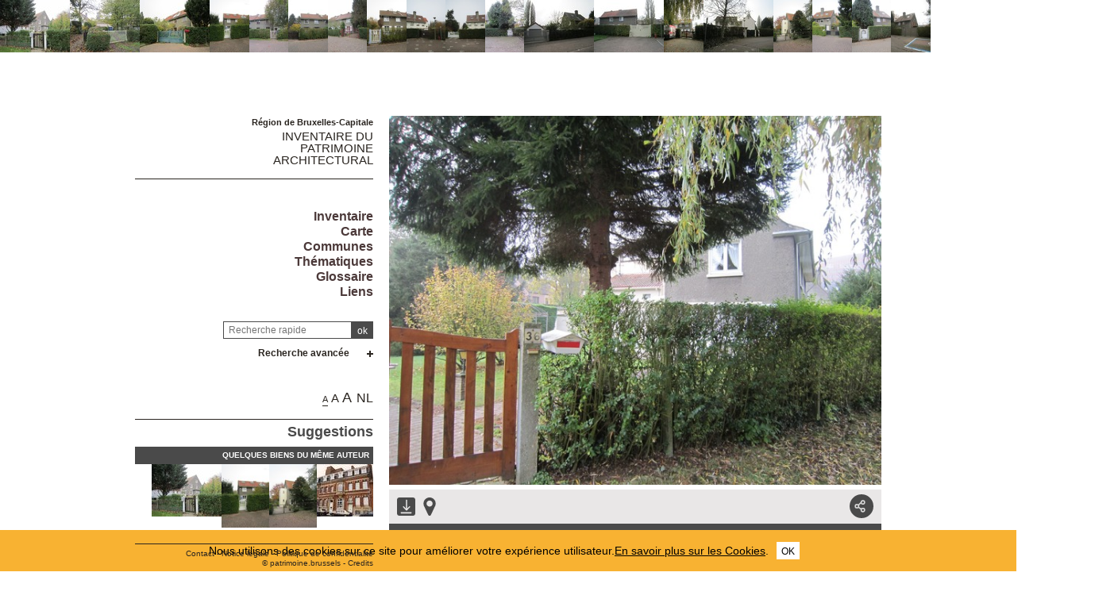

--- FILE ---
content_type: text/html; charset=utf-8
request_url: https://monument.heritage.brussels/fr/Evere/Tuinbouw/36/25140
body_size: 56452
content:
<!DOCTYPE html> 
<html lang="fr">
<head>
  	<meta http-equiv="content-type" content="text/html; charset=utf-8" />
	<meta content="IE=edge,chrome=1" http-equiv="X-UA-Compatible">
	<meta name='viewport' content='width=device-width, initial-scale=1.0, user-scalable=0' >
	<title> &ndash; Inventaire du patrimoine architectural</title>
	<link rel="shortcut icon" href="/img/urban_favicon.png" type="image/vnd.microsoft.icon" />
	<meta content="Jean-Jules EGGERICX <span class='art-field'>architecte</span>" name="description">
	<meta name="DC.title" content=" &ndash; Inventaire du patrimoine architectural" />	<meta property="og:title" content=" &ndash; Inventaire du patrimoine architectural" />
	<meta property="og:type" content="Place" />
	<meta property="og:description" content="Jean-Jules EGGERICX <span class='art-field'>architecte</span>" />
	<meta property="og:locale" content="fr_FR" />
	<meta property="og:image" content="https://monument.heritage.brussels/medias/500/buildings/11400105/11400105_0036_P01.jpg" />
	<meta property="og:image:url" content="https://monument.heritage.brussels/medias/500/buildings/11400105/11400105_0036_P01.jpg" />
	<meta property="og:image:height" content="500" />
	<style>@import url("/_integration/heritage/assets/css/style.css?v=20260127154458");</style>
	<style>@import url("/_integration/shame.monuments.css?v=20260127154458");</style>
	<link rel="stylesheet" href="https://unpkg.com/leaflet@1.4.0/dist/leaflet.css"
  integrity="sha512-puBpdR0798OZvTTbP4A8Ix/l+A4dHDD0DGqYW6RQ+9jxkRFclaxxQb/SJAWZfWAkuyeQUytO7+7N4QKrDh+drA=="
  crossorigin=""/>
  <link rel="stylesheet" media="all" href="https://unpkg.com/leaflet.markercluster@1.4.1/dist/MarkerCluster.Default.css" />
<link rel="stylesheet" media="all" href="https://unpkg.com/leaflet.markercluster@1.4.1/dist/MarkerCluster.css" />
  
  
<script src="https://unpkg.com/leaflet@1.4.0/dist/leaflet.js"
  integrity="sha512-QVftwZFqvtRNi0ZyCtsznlKSWOStnDORoefr1enyq5mVL4tmKB3S/EnC3rRJcxCPavG10IcrVGSmPh6Qw5lwrg=="
  crossorigin=""></script>
  <script src="https://unpkg.com/leaflet.markercluster@1.4.1/dist/leaflet.markercluster.js"></script>
  

  <script src="/_integration/Control.FullScreen.js"></script>
  
  
  <script src="/_integration/heritage/assets/js/dist/libs.js?v=1"></script>
  <script src="https://cdnjs.cloudflare.com/ajax/libs/popper.js/1.14.3/umd/popper.min.js" integrity="sha384-ZMP7rVo3mIykV+2+9J3UJ46jBk0WLaUAdn689aCwoqbBJiSnjAK/l8WvCWPIPm49" crossorigin="anonymous"></script>
  <script src="https://stackpath.bootstrapcdn.com/bootstrap/4.1.1/js/bootstrap.min.js" integrity="sha384-smHYKdLADwkXOn1EmN1qk/HfnUcbVRZyYmZ4qpPea6sjB/pTJ0euyQp0Mk8ck+5T" crossorigin="anonymous"></script>
  <script src="/_integration/heritage/assets/js/dist/hierarchy-select.js?v=1"></script>
  <script src="/_integration/heritage/assets/js/dist/scripts.js?v=3"></script>
  <script src="/_integration/heritage/assets/js/dist/connection.js?v=3"></script>
  <!-- jQuery Modal -->
<script src="https://cdnjs.cloudflare.com/ajax/libs/jquery-modal/0.9.1/jquery.modal.min.js"></script>
<link rel="stylesheet" href="https://cdnjs.cloudflare.com/ajax/libs/jquery-modal/0.9.1/jquery.modal.min.css" />
<style>
.blocker{z-index:999998;}
.modal{z-index:999999;padding: 10px 0px;border-radius:0px;}
</style>
  <!-- Google tag (gtag.js) -->
<script async src="https://www.googletagmanager.com/gtag/js?id=G-NCJ1RPJXJX"></script>
<script>
  window.dataLayer = window.dataLayer || [];
  function gtag(){dataLayer.push(arguments);}
  gtag('js', new Date());

  gtag('config', 'G-NCJ1RPJXJX');
</script>
</head>

<body class="front  fr monuments">
<div id="phrise">

<a href='/fr/Evere/Tuinbouw/2/25123' class='imginfo'><img src='https://monument.heritage.brussels/medias/66/buildings/11400105/11400105_0002_P01.jpg' alt="Tuinbouw 2"></a><a href='/fr/Evere/Tuinbouw/4/25124' class='imginfo'><img src='https://monument.heritage.brussels/medias/66/buildings/11400105/11400105_0004_P01.jpg' alt="Tuinbouw 4"></a><a href='/fr/Evere/Tuinbouw/6/25125' class='imginfo'><img src='https://monument.heritage.brussels/medias/66/buildings/11400105/11400105_0006_P01.jpg' alt="Tuinbouw 6"></a><a href='/fr/Evere/Tuinbouw/8/25126' class='imginfo'><img src='https://monument.heritage.brussels/medias/66/buildings/11400105/11400105_0008_P01.jpg' alt="Tuinbouw 8"></a><a href='/fr/Evere/Tuinbouw/10/25127' class='imginfo'><img src='https://monument.heritage.brussels/medias/66/buildings/11400105/11400105_0010_P01.jpg' alt="Tuinbouw 10"></a><a href='/fr/Evere/Tuinbouw/12/25128' class='imginfo'><img src='https://monument.heritage.brussels/medias/66/buildings/11400105/11400105_0012_P01.jpg' alt="Tuinbouw 12"></a><a href='/fr/Evere/Tuinbouw/14/25129' class='imginfo'><img src='https://monument.heritage.brussels/medias/66/buildings/11400105/11400105_0014_P01.jpg' alt="Tuinbouw 14"></a><a href='/fr/Evere/Tuinbouw/16/25130' class='imginfo'><img src='https://monument.heritage.brussels/medias/66/buildings/11400105/11400105_0016_P01.jpg' alt="Tuinbouw 16"></a><a href='/fr/Evere/Tuinbouw/18/25132' class='imginfo'><img src='https://monument.heritage.brussels/medias/66/buildings/11400105/11400105_0018_P01.jpg' alt="Tuinbouw 18"></a><a href='/fr/Evere/Tuinbouw/20/25134' class='imginfo'><img src='https://monument.heritage.brussels/medias/66/buildings/11400105/11400105_0020_P01.jpg' alt="Tuinbouw 20"></a><a href='/fr/Evere/Tuinbouw/30/25137' class='imginfo'><img src='https://monument.heritage.brussels/medias/66/buildings/11400105/11400105_0030_P01.jpg' alt="Tuinbouw 30"></a><a href='/fr/Evere/Tuinbouw/32/25138' class='imginfo'><img src='https://monument.heritage.brussels/medias/66/buildings/11400105/11400105_0032_P01.jpg' alt="Tuinbouw 32"></a><a href='/fr/Evere/Tuinbouw/34/25139' class='imginfo'><img src='https://monument.heritage.brussels/medias/66/buildings/11400105/11400105_0034_P01.jpg' alt="Tuinbouw 34"></a><a href='/fr/Evere/Tuinbouw/38/25141' class='imginfo'><img src='https://monument.heritage.brussels/medias/66/buildings/11400105/11400105_0038_P01.jpg' alt="Tuinbouw 38"></a><a href='/fr/Evere/Tuinbouw/40/25142' class='imginfo'><img src='https://monument.heritage.brussels/medias/66/buildings/11400105/11400105_0040_P01.jpg' alt="Tuinbouw 40"></a><a href='/fr/Evere/Tuinbouw/17/25131' class='imginfo'><img src='https://monument.heritage.brussels/medias/66/buildings/11400105/11400105_0017_P01.jpg' alt="Tuinbouw 17"></a><a href='/fr/Evere/Tuinbouw/19/25133' class='imginfo'><img src='https://monument.heritage.brussels/medias/66/buildings/11400105/11400105_0019_P01.jpg' alt="Tuinbouw 19"></a><a href='/fr/Evere/Tuinbouw/21/25135' class='imginfo'><img src='https://monument.heritage.brussels/medias/66/buildings/11400105/11400105_0021_P01.jpg' alt="Tuinbouw 21"></a><a href='/fr/Evere/Tuinbouw/23/25136' class='imginfo'><img src='https://monument.heritage.brussels/medias/66/buildings/11400105/11400105_0023_P01.jpg' alt="Tuinbouw 23"></a>


</div><div class="site-wrapper container">
	<div class="row">
		<header id="main-header" class="col-md-4 d-print-none">
			<div id="logo2"><img src="/_integration/heritage/assets/css/images/logo/logo-iris.png" alt="Région de Bruxelles Capitale" class="logo-bxl-cap" ><p>Région de Bruxelles-Capitale</p>
</div>
<div id="navigation" class="d-flex flex-column align-items-end" >
			<div id="header">

					<div id="logo">
						<p>Région de Bruxelles-Capitale</p>
						<div class="baseline"><a href="/fr/">Inventaire du<br> patrimoine architectural</a></div>
					</div>

					<!-- Toggle Menu -->

		            <div class="toggle-wrapper">
		                <a id="nav-toggle" class="hamburger-menu toggle-menu" href="#primary-nav"><div class="bar"></div></a>
		            </div>

					<div id="menu-1">
						<nav>
							<ul id="menu">
								<li class="first"><a href="/fr/inventaire/">Inventaire</a></li>

<li class="first"><a href="/fr/map/">Carte</a></li>
<li class="first"><a href="/fr/cities/">Communes</a></li>
<li class="first"><a href="/fr/inventories/">Thématiques</a></li>
<li class="first"><a href="/fr/glossary/">Glossaire</a></li>
<li class="first"><a href="/fr/liens/">Liens</a></li>								
							</ul>
						</nav>

					</div>

				</div>

				<div class="header-search-wrapper">
					<form action="/index.php" method="GET" name="qsearch" style="margin-top:0px;">
						<a href="javascript:affichePage(85);"><img src="/img/info.gif" alt="info" class="help_button"></a><input id="quick_search" class="field" type="text" name="quick_search" value="" placeholder="Recherche rapide">
						<input type="hidden" name="section" value="buildings">
						<input type="hidden" name="lg" value="fr">
						<input class="submit" type="submit" value="ok">
					</form>
					
					
					
					<div class="adv-search"><a href="#">Recherche avancée</a></div>
					<div id="menu_select">
					<form action="/index.php" method="GET" name="building_search">
	<div>
	
		<div class="dropdown hierarchy-select hiearchy" id="city" default="">
		    <button type="button" class="btn btn-secondary dropdown-toggle" id="city-button" data-toggle="dropdown" aria-haspopup="true" aria-expanded="false"></button>
		    <div class="dropdown-menu" aria-labelledby="city-button">
<div class="hs-searchbox">
		            <input type="text" class="form-control" autocomplete="off">
		        </div>
				<div class="hs-menu-inner">
				<a href="#" class="dropdown-item" data-value="" data-level="1">Toutes les communes</a>
			 
				<a href="#" class="dropdown-item" data-value="1070" data-level="1" >Anderlecht</a>
				<a href="#" class="dropdown-item" data-value="1160" data-level="1" >Auderghem</a>
				<a href="#" class="dropdown-item" data-value="1082" data-level="1" >Berchem-Sainte-Agathe</a>
				<a href="#" class="dropdown-item" data-value="1002" data-level="1" >Bruxelles Extension Est</a>
				<a href="#" class="dropdown-item" data-value="1003" data-level="1" >Bruxelles Extension Nord</a>
				<a href="#" class="dropdown-item" data-value="1001" data-level="1" >Bruxelles Extension Sud</a>
				<a href="#" class="dropdown-item" data-value="1130" data-level="1" >Bruxelles Haren</a>
				<a href="#" class="dropdown-item" data-value="1020" data-level="1" >Bruxelles Laeken</a>
				<a href="#" class="dropdown-item" data-value="1120" data-level="1" >Bruxelles Neder-O.-H.</a>
				<a href="#" class="dropdown-item" data-value="1000" data-level="1" >Bruxelles Pentagone</a>
				<a href="#" class="dropdown-item" data-value="1040" data-level="1" >Etterbeek</a>
				<a href="#" class="dropdown-item" data-value="1140" data-level="1" >Evere</a>
				<a href="#" class="dropdown-item" data-value="1190" data-level="1" >Forest</a>
				<a href="#" class="dropdown-item" data-value="1083" data-level="1" >Ganshoren</a>
				<a href="#" class="dropdown-item" data-value="1050" data-level="1" >Ixelles</a>
				<a href="#" class="dropdown-item" data-value="1090" data-level="1" >Jette</a>
				<a href="#" class="dropdown-item" data-value="1081" data-level="1" >Koekelberg</a>
				<a href="#" class="dropdown-item" data-value="1080" data-level="1" >Molenbeek-Saint-Jean</a>
				<a href="#" class="dropdown-item" data-value="1060" data-level="1" >Saint-Gilles</a>
				<a href="#" class="dropdown-item" data-value="1210" data-level="1" >Saint-Josse-ten-Noode</a>
				<a href="#" class="dropdown-item" data-value="1030" data-level="1" >Schaerbeek</a>
				<a href="#" class="dropdown-item" data-value="1180" data-level="1" >Uccle</a>
				<a href="#" class="dropdown-item" data-value="1170" data-level="1" >Watermael-Boitsfort</a>
				<a href="#" class="dropdown-item" data-value="1200" data-level="1" >Woluwe-Saint-Lambert</a>
				<a href="#" class="dropdown-item" data-value="1150" data-level="1" >Woluwe-Saint-Pierre</a>			    </div>
			</div>
			<input class="d-none" name="city" readonly="readonly" aria-hidden="true" type="text"/>
		</div>
	</div>
	<div>
		<div class="dropdown hierarchy-select hiearchy hierarchystreets">
		    <button type="button" class="btn btn-secondary dropdown-toggle" id="streets-button" data-toggle="dropdown" aria-haspopup="true" aria-expanded="false"></button>
		    <div class="dropdown-menu" aria-labelledby="streets-button">
<div class="hs-searchbox">
		            <input type="text" class="form-control" autocomplete="off">
		        </div>
				<div class="hs-menu-inner streets_to_populate">
			      <a href="#" class="dropdown-item" data-value="" data-level="1">Toutes les voiries</a>	
				</div>
			</div>
			<input class="d-none" name="street" readonly="readonly" aria-hidden="true" type="text"/>
		</div>
		
	</div>
	<div>
		<input class="wplaceh" id="number" placeholder="Tous les numéros" name="number" value="" type="text" style="width:110px;"/>
	</div>
	
	<div>
		<div class="dropdown hierarchy-select hiearchy">
		    <button type="button" class="btn btn-secondary dropdown-toggle" id="actors-button" data-toggle="dropdown" aria-haspopup="true" aria-expanded="false"></button>
		    <div class="dropdown-menu" aria-labelledby="actors-button">
<div class="hs-searchbox">
		            <input type="text" class="form-control" autocomplete="off">
		        </div>
				<div class="hs-menu-inner architectes_to_populate">
			      <a href="#" class="dropdown-item" data-value="" data-level="1">Tous les architectes, artistes, artisans</a>			
				</div>
			</div>
			<input class="d-none" name="actor" readonly="readonly" aria-hidden="true" type="text"/>
		</div>
	</div>
	
	
	<div>
		<div class="dropdown hierarchy-select hiearchy levelstypo" id="select_types">
		    <button type="button" class="btn btn-secondary dropdown-toggle" id="types-button" data-toggle="dropdown" aria-haspopup="true" aria-expanded="false"></button>
		    <div class="dropdown-menu" aria-labelledby="types-one-button">
		        <!--<div class="hs-searchbox">
		            <input type="text" class="form-control" autocomplete="off">
		        </div>-->
				<div class="hs-menu-inner">
			      <a href="#" class="dropdown-item" data-value="" data-level="1">Toutes les typologies  </a>
			      
				<a href="#" class="dropdown-item" data-value="162" data-level="1" >Habitation unifamiliale</a>
				<a href="#" class="dropdown-item" data-value="163" data-level="1" >Logement multiple</a>
				<a href="#" class="dropdown-item" data-value="166" data-level="1" >Architecture commerciale</a>
				<a href="#" class="dropdown-item" data-value="177" data-level="1" >Architecture funéraire</a>
				<a href="#" class="dropdown-item" data-value="169" data-level="1" >Architecture industrielle</a>
				<a href="#" class="dropdown-item" data-value="167" data-level="1" >Bureaux</a>
				<a href="#" class="dropdown-item" data-value="172" data-level="1" >Culte & Philosophie</a>
				<a href="#" class="dropdown-item" data-value="164" data-level="1" >Château et Palais</a>
				<a href="#" class="dropdown-item" data-value="165" data-level="1" >Architecture rurale</a>
				<a href="#" class="dropdown-item" data-value="176" data-level="1" >Culture & spectacle</a>
				<a href="#" class="dropdown-item" data-value="175" data-level="1" >Edifice sportif</a>
				<a href="#" class="dropdown-item" data-value="174" data-level="1" >Enseignement</a>
				<a href="#" class="dropdown-item" data-value="179" data-level="1" >Génie civil</a>
				<a href="#" class="dropdown-item" data-value="168" data-level="1" >Horeca</a>
				<a href="#" class="dropdown-item" data-value="178" data-level="1" >Mobilier urbain</a>
				<a href="#" class="dropdown-item" data-value="173" data-level="1" >Santé & assistance</a>
				<a href="#" class="dropdown-item" data-value="171" data-level="1" >Transport en commun</a>
				<a href="#" class="dropdown-item" data-value="170" data-level="1" >Vie publique</a>
				<a href="#" class="dropdown-item" data-value="180" data-level="1" >Divers</a>				  
				  
				  
				 
			    </div>
			</div>
			<input class="d-none" name="type" readonly="readonly" aria-hidden="true" type="text"/>
		</div>
	</div>
	<div class='stypeajax'></div>
	
	

	
	<div>
		<div class="dropdown hierarchy-select hiearchy">
		    <button type="button" class="btn btn-secondary dropdown-toggle" id="style-button" data-toggle="dropdown" aria-haspopup="true" aria-expanded="false"></button>
		    <div class="dropdown-menu" aria-labelledby="style-button">
<div class="hs-searchbox">
		            <input type="text" class="form-control" autocomplete="off">
		        </div>
				<div class="hs-menu-inner">
			      <a href="#" class="dropdown-item" data-value="" data-level="1">Tous les styles</a>
			     
				<a href="#" class="dropdown-item" data-value="542" data-level="1" >architecture contemporaine</a>
				<a href="#" class="dropdown-item" data-value="562" data-level="1" >Architecture high-tech</a>
				<a href="#" class="dropdown-item" data-value="531" data-level="1" >Architecture rurale</a>
				<a href="#" class="dropdown-item" data-value="553" data-level="1" >Architecture traditionnelle</a>
				<a href="#" class="dropdown-item" data-value="500" data-level="1" >Art Déco</a>
				<a href="#" class="dropdown-item" data-value="501" data-level="1" >Art nouveau</a>
				<a href="#" class="dropdown-item" data-value="544" data-level="1" >Baroque</a>
				<a href="#" class="dropdown-item" data-value="564" data-level="1" >Baroque classicisant</a>
				<a href="#" class="dropdown-item" data-value="503" data-level="1" >Beaux-Arts</a>
				<a href="#" class="dropdown-item" data-value="539" data-level="1" >Brutalisme</a>
				<a href="#" class="dropdown-item" data-value="550" data-level="1" >Classicisme</a>
				<a href="#" class="dropdown-item" data-value="538" data-level="1" >Classicisme moderne</a>
				<a href="#" class="dropdown-item" data-value="507" data-level="1" >Eclectique à façade polychrome</a>
				<a href="#" class="dropdown-item" data-value="506" data-level="1" >Éclectisme</a>
				<a href="#" class="dropdown-item" data-value="505" data-level="1" >Éclectisme d'inspiration pittoresque</a>
				<a href="#" class="dropdown-item" data-value="546" data-level="1" >Éclectisme tardif</a>
				<a href="#" class="dropdown-item" data-value="532" data-level="1" >École d'Amsterdam</a>
				<a href="#" class="dropdown-item" data-value="508" data-level="1" >Empire</a>
				<a href="#" class="dropdown-item" data-value="556" data-level="1" >Fonctionnalisme</a>
				<a href="#" class="dropdown-item" data-value="548" data-level="1" >Gothique</a>
				<a href="#" class="dropdown-item" data-value="533" data-level="1" >Historicisme</a>
				<a href="#" class="dropdown-item" data-value="510" data-level="1" >international</a>
				<a href="#" class="dropdown-item" data-value="551" data-level="1" >Louis-Philippe</a>
				<a href="#" class="dropdown-item" data-value="535" data-level="1" >Mauresque</a>
				<a href="#" class="dropdown-item" data-value="511" data-level="1" >Modernisme</a>
				<a href="#" class="dropdown-item" data-value="563" data-level="1" >modernisme d'après-guerre</a>
				<a href="#" class="dropdown-item" data-value="502" data-level="1" >Néo-baroque</a>
				<a href="#" class="dropdown-item" data-value="513" data-level="1" >Néo-byzantin</a>
				<a href="#" class="dropdown-item" data-value="514" data-level="1" >Néo-égyptien</a>
				<a href="#" class="dropdown-item" data-value="517" data-level="1" >Néo-Louis XV, néo-rococo</a>
				<a href="#" class="dropdown-item" data-value="518" data-level="1" >Néo-Louis XVI</a>
				<a href="#" class="dropdown-item" data-value="543" data-level="1" >néo-palladien</a>
				<a href="#" class="dropdown-item" data-value="521" data-level="1" >Néo-Renaissance</a>
				<a href="#" class="dropdown-item" data-value="522" data-level="1" >Néo-Renaissance flamande</a>
				<a href="#" class="dropdown-item" data-value="523" data-level="1" >Néo-roman</a>
				<a href="#" class="dropdown-item" data-value="554" data-level="1" >Néo-traditionnel</a>
				<a href="#" class="dropdown-item" data-value="561" data-level="1" >Néo-Tudor</a>
				<a href="#" class="dropdown-item" data-value="512" data-level="1" >Néoclassicisme</a>
				<a href="#" class="dropdown-item" data-value="509" data-level="1" >Néogothique</a>
				<a href="#" class="dropdown-item" data-value="527" data-level="1" >Paquebot</a>
				<a href="#" class="dropdown-item" data-value="529" data-level="1" >Postmodernisme</a>
				<a href="#" class="dropdown-item" data-value="541" data-level="1" >Pré-modernisme</a>
				<a href="#" class="dropdown-item" data-value="560" data-level="1" >Régence</a>
				<a href="#" class="dropdown-item" data-value="536" data-level="1" >Régionaliste</a>
				<a href="#" class="dropdown-item" data-value="549" data-level="1" >Renaissance flamande</a>
				<a href="#" class="dropdown-item" data-value="540" data-level="1" >Rococo</a>
				<a href="#" class="dropdown-item" data-value="547" data-level="1" >Roman</a>
				<a href="#" class="dropdown-item" data-value="534" data-level="1" >Sécession viennoise</a>
				<a href="#" class="dropdown-item" data-value="558" data-level="1" >Second Empire</a>
				<a href="#" class="dropdown-item" data-value="537" data-level="1" >Traditionnalisme</a>			    </div>
			</div>
			<input class="d-none" name="style" readonly="readonly" aria-hidden="true" type="text"/>
		</div>
	</div>	
	
	
	
	
	
	

	<div>
		<div class="dropdown hierarchy-select hiearchy">
		    <button type="button" class="btn btn-secondary dropdown-toggle" id="inventories-button" data-toggle="dropdown" aria-haspopup="true" aria-expanded="false"></button>
		    <div class="dropdown-menu" aria-labelledby="inventories-button">
<div class="hs-searchbox">
		            <input type="text" class="form-control" autocomplete="off">
		        </div>
				<div class="hs-menu-inner">
			      <a href="#" class="dropdown-item" data-value="" data-level="1">Tous les inventaires</a>
			     
				<a href="#" class="dropdown-item" data-value="2" data-level="1" >Actualisation de l'inventaire d'urgence</a>
				<a href="#" class="dropdown-item" data-value="7" data-level="1" >Actualisation du projet d'inventaire régional du patrimoine architectural</a>
				<a href="#" class="dropdown-item" data-value="11" data-level="1" >Actualisation permanente de l'inventaire régional du patrimoine architectural</a>
				<a href="#" class="dropdown-item" data-value="13" data-level="1" >Inventaire d'urgence du patrimoine architectural de l'agglomération bruxelloise</a>
				<a href="#" class="dropdown-item" data-value="4" data-level="1" >Inventaire de l'architecture industrielle</a>
				<a href="#" class="dropdown-item" data-value="6" data-level="1" >Inventaire des salles de cinéma</a>
				<a href="#" class="dropdown-item" data-value="47" data-level="1" >Inventaire des traces coloniales</a>
				<a href="#" class="dropdown-item" data-value="40" data-level="1" >Inventaire du patrimoine architectural 1939-1999</a>
				<a href="#" class="dropdown-item" data-value="3" data-level="1" >Inventaire du patrimoine contemporain</a>
				<a href="#" class="dropdown-item" data-value="10" data-level="1" >Inventaire du patrimoine d'ingénierie</a>
				<a href="#" class="dropdown-item" data-value="5" data-level="1" >Inventaire du patrimoine industriel</a>			    </div>
			</div>
			<input class="d-none" name="inventories" readonly="readonly" aria-hidden="true" type="text"/>
		</div>
	</div>
	<div>
	<div class="annees">
		de <input type="text" maxlength="5" id="from" name="search_from" value="" placeholder="Année" style="width:50px;margin-bottom:-1px;" class="auto"> à <input type="text" maxlength="5" id="to" name="search_to" value="" placeholder="Année" style="width:50px;margin-bottom:-1px;" class="auto">	
	</div>

	<div class="annees">
		ID <input type="text" maxlength="5" id="from" name="search_id" value="" placeholder="id" style="width:50px;margin-bottom:-1px;" class="auto">	
	</div>	
	
	<div class="listed_c">
		<label for="listed">Patrimoine protégé </label><input type="checkbox" id="listed" name="listed" value="y" >	
	</div>
	
	
	
	</div>
		<input type='hidden' name='section' value='buildings'>
	<input type='hidden' name='lg' value='fr'>
		<input class="submit" type="submit" value="chercher">
	    <input class="submit" type="button" id="reset" value="réinitialiser">
	    </form>					</div>					
					
				</div>
			

			
		
			
			<div id="views">
				<div class="size-switcher">
				<ul>
					<li><a class="S-selected tooltip-link" title="" onClick="sessionStorage.size = 'size-S'; console.log(sessionStorage.size);" href="#">A</a></li>
					<li><a class="L-selected tooltip-link" title="" onClick="sessionStorage.size = 'size-L'; console.log(sessionStorage.size);" href="#">A</a></li>
					<li><a class="XL-selected tooltip-link" title="" onClick="sessionStorage.size = 'size-XL'; console.log(sessionStorage.size);" href="#">A</a></li>
				</ul>
			</div>
				<a href="/nl/buildings/25140" title="Nederlands" lang="NL" class="tooltip-link">NL</a></div>

							
			<div id="suggestions" class="c1" style="max-width:400px;">
					<h2>Suggestions</h2>
					<h3>Quelques biens du même auteur</h3>
					<div class="mini-thumbnail-wrapper">
						<a href="/fr/buildings/25123" class="imginfo"><img src="https://monument.heritage.brussels/medias/66/buildings/11400105/11400105_0002_P01.jpg" alt="" ><span></span></a><a href="/fr/buildings/25126" class="imginfo"><img src="https://monument.heritage.brussels/medias/66/buildings/11400105/11400105_0008_P01.jpg" alt="" ><span></span></a><a href="/fr/buildings/25131" class="imginfo"><img src="https://monument.heritage.brussels/medias/66/buildings/11400105/11400105_0017_P01.jpg" alt="" ><span></span></a><a href="/fr/buildings/15066" class="imginfo"><img src="https://monument.heritage.brussels/medias/66/buildings/10401132_0029_P01.JPG" alt="" ><span></span></a>
					</div>
					
			</div>	

	<div id="footer" class="c2"><a href="#iframeContainer" onclick="myContact()">Contact</a> - <a href="/fr/legal/">Notice légale</a> - <a href="/fr/privacy/">Politique de confidentialité</a><br>&copy; <a href="http://patrimoine.brussels" target="_blank">patrimoine.brussels</a> - <a href="/fr/credits/">Credits</a>
		<div class="footer-logos">
			<div class="iris"><a href="http://urban.brussels" target="_blank"><img src="/img/urban_footer.png" alt="urban.brussels" style="height:40px !important;width:auto !important;"></a></div>
		</div>
	</div>
	
</div>		</header>

		<main class="main-content col-md-8">
			
<!-- CONTENT -->		

	<div id="content">
								
		<div id='previews' class='print-main'>
<!-- galery STARTS -->
				<div class="pswp" tabindex="100" role="dialog" aria-hidden="true" >
						<div class="pswp__bg">

						</div>
				   					<!-- Slides wrapper with overflow:hidden. -->
				    	<div class="pswp__scroll-wrap">

						<div class="pswp__container">
							<div class="pswp__item"></div>
							<div class="pswp__item"></div>
							<div class="pswp__item"></div>
						</div>
				        				<!-- Default (PhotoSwipeUI_Default) interface on top of sliding area. Can be changed. -->
				        <div class="pswp__ui pswp__ui--hidden">
							<div class="pswp__top-bar">
								 <!--  Controls are self-explanatory. Order can be changed. -->
								<div class="pswp__counter"></div>
									<button class="pswp__button pswp__button--close" title="Close (Esc)"></button>
									<button class="pswp__button pswp__button--share" title="Share"></button>
					                <!-- <button class="pswp__button pswp__button--fs" title="Toggle fullscreen"></button> -->
					                <!-- <button class="pswp__button pswp__button--zoom" title="Zoom in/out"></button> -->
					                <!-- Preloader demo http://codepen.io/dimsemenov/pen/yyBWoR -->
					                <!-- element will get class pswp__preloader--active when preloader is running -->
								<div class="pswp__preloader">
									<div class="pswp__preloader__icn">
					  					<div class="pswp__preloader__cut">
					    					<div class="pswp__preloader__donut"></div>
					 					 </div>
										</div>
								</div>
							</div>
							<div class="pswp__share-modal pswp__share-modal--hidden pswp__single-tap">
								<div class="pswp__share-tooltip"></div>
							</div>
							<button class="pswp__button pswp__button--arrow--left" title="Previous (arrow left)"></button>
							<button class="pswp__button pswp__button--arrow--right" title="Next (arrow right)"></button>
				            <div class="pswp__caption">
				                <div class="pswp__caption__center"></div>
				            </div>
				        </div>
				    </div>
				</div>



				<div class="my-gallery" itemscope="" itemtype="http://schema.org/ImageGallery" data-pswp-uid="1">
									<div class="my-gallery-2">
					<figure itemprop="associatedMedia">
						<a href="https://monument.heritage.brussels/medias/buildings/11400105/11400105_0036_P01.jpg" itemprop="contentUrl" data-size="1512x1134">
						<img id="first-figure" src="https://monument.heritage.brussels/medias/500/buildings/11400105/11400105_0036_P01.jpg" alt="Tuinbouw 36, 2014" style="max-height:500px;">
						</a>
						<figcaption itemprop="caption description">Tuinbouw 36, 2014</figcaption>
					</figure>
					</div>

				
				
				</div>



				</div>
				<!-- galery ENDS -->

			<div class="object-header print-bkg-none">
				<div class="icons-wrapper">
					<a href="/pdf/index.php?id=25140&lg=fr&table=buildings&title=" target=_blank><img src="/_integration/heritage/assets/css/images/icons/download.svg" alt="" /></a>
										<a href="#" class="map-toggle-link"><img src="/_integration/heritage/assets/css/images/icons/location.svg" alt="Voir sur la carte" /></a>
											
<div id="socialBar">
	<a href="#" class="share shareBtn fa fa-share-alt"><img src="/_integration/heritage/assets/css/images/icons/share.svg" alt="" class="open"> <img src="/_integration/heritage/assets/css/images/icons/cross-white.svg" alt="" class="close"></a>
	<a href="mailto:?body= 
	http%3A%2F%2Fmonument.heritage.brussels%2Ffr%2FEvere%2FTuinbouw%2F36%2F25140" class="share shareBtn fa fa-instagram"><img src="/_integration/heritage/assets/css/images/icons/mail.svg" alt="" class=""></a>
	<a href="https://www.facebook.com/sharer.php?u=http%3A%2F%2Fmonument.heritage.brussels%2Ffr%2FEvere%2FTuinbouw%2F36%2F25140" class="share shareBtn fa fa-facebook" target=_blank><img src="/_integration/heritage/assets/css/images/icons/facebook-white.svg" alt="" class=""></a>
	<a href="https://twitter.com/intent/tweet?text=+%0A%09http%3A%2F%2Fmonument.heritage.brussels%2Ffr%2FEvere%2FTuinbouw%2F36%2F25140" class="share shareBtn fa fa-twitter" target=_blank><img src="/_integration/heritage/assets/css/images/icons/twitter-white.svg" alt="" class=""></a>
</div>					
				</div>
				<div class="map-popup">
				<a href="#" class="map-close"><img src="/_integration/heritage/assets/css/images/icons/cross.svg" alt="close the map"></a>
					<div id="map-container" class="unactive">

					</div>
				</div>
				
								
				<div class="location-wrapper print-bkg-none"><a href='/fr/city/1140' style='color:white;'>Evere</a></div>
				<div class="main-info-wrapper">
				<h1><a href='/fr/Evere/Tuinbouw/11400105'>Tuinbouw</a> 36</h1>				</div>
			</div>


			<div class="object-main">
				<div class="object-info list">
	
					
					<div class="single-list">
						<h4 class="label">Intervenant(s)</h4>
						<div class='list-content'><p><a href='/index.php?section=buildings&lg=fr&actor=245'>Jean-Jules EGGERICX</a>
					 &ndash; <span class='art-field'>architecte</span> &ndash; <span class='art-field'>1922</span></div>
					</div>


					<div class="single-list">
						<h4 class="label">Statut juridique</h4>
						<div class="list-content"><p>Inscrit à l’inventaire légal le   19 août 2024</div>
					</div><div class='single-list'><h4 class='label'>Inventaire(s)</h4><div class='list-content'><ul><li><a href='/fr/inventories/2'>Actualisation de l'inventaire d'urgence</a> (Sint-Lukasarchief - 1993-1994)</li><li><a href='/fr/inventories/11'>Actualisation permanente de l'inventaire régional du patrimoine architectural</a> (DPC-DCE)</li></ul></div></div><div class='single-list'><h4 class='label'>Ce bien présente l’(es) intérêt(s) suivant(s)</h4><div class='list-content'><ul><li><a href='#' class='info'>Artistique
			<span>La signature d’un bien immeuble (bâtiment) par un architecte de renom ne peut pas être considérée comme un critère absolu. Pour évaluer la place qu’un bien occupe dans l’œuvre d’un architecte, ce critère doit être modulé avec la qualité architecturale (composition et structure interne) du bien, sa mise en œuvre (matériaux, maîtrise technique) et la place qu’il occupe dans l’histoire de l’architecture, ces trois éléments pouvant témoigner d’une phase ou d’un aspect de l’architecture urbaine ou paysagère du passé. Les critères suivants s’appliquent alors pour évaluer l’intérêt artistique : la rareté (typologie, style, utilisation des matériaux, sources), la représentativité (idem), l’authenticité (idem + qualité d’exécution) et l’intégrité (état de conservation, éléments d’origine). Un bien possède également un intérêt artistique s’il intègre des œuvres d’art (sculptures, reliefs conçus pour le bien, etc.) ou des éléments décoratifs originaux ou particulièrement qualitatifs (vitraux signés, sgraffites, claire-voie, etc.).</span></a><li><a href='#' class='info'>Esthétique
			<span>Historiquement, cet intérêt était utilisé pour désigner des espaces verts de valeur et des zones naturelles ou semi-naturelles de grande valeur. Mais elle peut également s’appliquer à de grands ensembles de bâtiments dans une zone urbaine, avec ou sans éléments naturels, ou à des monuments qui marquent le paysage urbain. Une prise en compte d’autres intérêts s’impose : l’intérêt artistique, l’intérêt paysager (intégration de l’œuvre dans le paysage urbain et/ou naturel, les panoramas) et l’intérêt urbanistique (ensembles urbains spontanés ou organisés). Les critères de sélection suivants lui sont généralement associés : la valeur d’ensemble et la valeur contextuelle.</span></a><li><a href='#' class='info'>Historique
			<span>Le bien présente un intérêt historique :
-	s’il témoigne d’une période particulière de l’histoire de la région ou de la commune ; 

-	s’il représente un témoignage d’une période particulière du passé et/ou d’une évolution rare pour une période (par exemple, une cité-jardin représentative d’un mode de construction utilisé lors des grandes campagnes d’urbanisation après la Seconde Guerre mondiale, les noyaux villageois illustrant les premiers bâtiments groupés des communes de la Seconde couronne, la Porte de Hal comme vestige de la deuxième enceinte, etc.) ; 

-	s’il témoigne d’un développement urbain (et/ou paysager) particulier de la ville (par exemple, les immeubles des boulevards centraux ou du quartier Léopold) ; 

-	s’il présente un lien avec un personnage historique important, y compris les maisons personnelles d’architectes et les ateliers d’artistes (par exemple, la maison natale de Constantin Meunier, la maison de Magritte) ; 

-	s’il peut être associé à un événement historique important (par exemple, les maisons datant de la reconstruction de Bruxelles suite au bombardement de 1695, la colonne du Congrès) ; 

-	s’il possède une représentativité typologique caractéristique d’une activité commerciale ou culturelle (par exemple, les églises, les cinémas, l’architecture industrielle, les pharmacies) ;

-	s’il est représentatif de l’œuvre d’un architecte important dans l’histoire de l’architecture à l’échelle internationale, nationale, régionale ou locale (cela concerne à la fois des architectes connus comme V. Horta, V. Bourgeois, M. Polak mais aussi des architectes secondaires, liés localement à une commune, notamment Fernand Lefever à Koekelberg ou Emile Hoebeke à Berchem-Sainte-Agathe).
</span></a><li><a href='#' class='info'>Urbanistique
			<span>Certains biens architecturaux ont historiquement joué un rôle prépondérant dans l’aménagement de l’espace bâti et urbain. Ils définissent généralement d’autres formes d’urbanisme (plan) de manière à créer une interaction entre l’espace bâti et l’espace non bâti (ou ouvert). Cet aménagement inclut également la cohérence entre les différentes échelles. Un bien immobilier a un intérêt urbanistique lorsqu’il y joue un rôle, par exemple :
-	les immeubles d'angle, 

-	les places cohérentes et les enfilades d’immeubles (suite de façades formant un ensemble homogène de même style, même époque et/ou même gabarit),

-	les cités-jardins, 

-	les tours (immeubles de grande hauteur) et la qualité de leur relation avec leur environnement immédiat, qui peut être cohérent mais aussi contrasté, 

-	les vestiges de concepts urbanistiques et la façon dont ils sont ou ont été remplis architecturalement (et typologiquement), comme, par exemple, les palais urbains éclectiques et/ou les hôtels particuliers du quartier Léopold qui sont encore préservés.
</span></a></ul></div></div><div class="single-list">
						<h4 class="label">Recherches et rédaction</h4>
						<div class="list-content">2016</div>
					</div>					<div class="single-list">
						<h4 class="label">id</h4>
						<div class="list-content">
						Urban : 25140						</div>
					</div>

									</div>

				<div class='d-print-none'></div><div class='d-print-none'><h3 class='underline'>Arbres remarquables à proximité</h3><div class='wysiwyg flexwrap'><div class='arborescence_results'><a href='https://sites.heritage.brussels/fr/trees/4700'>
		<figure><img src='https://sites.heritage.brussels/medias/66/trees/4700-5-Populus_nigra_var._italica.JPG' class='thumb'></figure>
		<b>Peuplier d'Italie</b>
		<div class='address'>Evere <br>Tuinbouw, 34</div></a></div><div class='arborescence_results'><a href='https://sites.heritage.brussels/fr/trees/3653'>
		<figure><img src='https://sites.heritage.brussels/medias/66/trees/3653-4-Catalpa_bignonioides_f._aurea.JPG' class='thumb'></figure>
		<b>Catalpa à feuilles d'or</b>
		<div class='address'>Evere <br>Avenue des Anciens Combattants, 250</div></a></div><div class='arborescence_results'><a href='https://sites.heritage.brussels/fr/trees/7122'>
		<figure><img src='https://sites.heritage.brussels/medias/66/trees/7122-1-Acer_pseudoplatanus.JPG' class='thumb'></figure>
		<b>Erable sycomore</b>
		<div class='address'>Evere <br>Avenue Henry Dunant</div></a></div><div class='arborescence_results'><a href='https://sites.heritage.brussels/fr/trees/3658'>
		<figure><img src='https://sites.heritage.brussels/medias/66/trees/3658-6-Populus_alba.jpg' class='thumb'></figure>
		<b>Peuplier blanc</b>
		<div class='address'>Evere <br>Rue de l'Arbre Unique</div></a></div></div></div>			</div>
		<p>&nbsp;</p><p>&nbsp;</p><p>&nbsp;</p><p>&nbsp;</p>


		</div>
		</main>
	</div>
</div>
      <div id="iframeContainer">
        <div role="button" id="iframeCloseButton" onClick="togglePopupFrame()">
          <img src="/_integration/heritage/assets/css/images/icons/cross.svg" alt="Close" />
        </div>
        <iframe id="popupIframe" title="myframe">
        </iframe>
      </div>



<script>

$('#reset').click(function(e) {

   $('#menu_select .dropdown').each(function() {
		$( this ).children( "button" ).html($(this).children('div').children('div').children('a:first-of-type').html());
		$( this ).children( "input" ).val('');
		$( this ).children( "button" ).removeClass('actived');
		$('.stypeajax').empty();
		});
	$('#from').val('');	
	$('#to').val('');	
	return false;
});
$('#reset2').click(function(e) {
   $('#glossaryselect .dropdown').each(function() {
		$( this ).children( "button" ).html($(this).children('div').children('div').children('a:first-of-type').html());
		$( this ).children( "input" ).val('');
		$( this ).children( "button" ).removeClass('actived');
		});
	$('#term').val('');		
	return false;
});

$('#collections_thumbs').click(function(e) {
    $('.thumbnail-feed.free-grid').addClass('visibles');
	$('.thumbnail-feed.liste').removeClass('visibles');
	$('#collections_list').removeClass('is-active');
	$(this).addClass('is-active');
	return false;
});

$('#collections_list').click(function(e) {
    $('.thumbnail-feed.free-grid').removeClass('visibles');
	$('.thumbnail-feed.liste').addClass('visibles');
	$('#collections_thumbs').removeClass('is-active');
	$(this).addClass('is-active');
	return false;
});

$( document ).ready(function() {
	console.log( "ready" );
$('#sortby-button').change(function() {
  console.log( "on trie autrement" );
});
$('#sortby').on('change', function(e){
  console.log( "on trie autrement" );
});

});

$('.map-toggle-link, .map-close').click(function(e) {
    e.preventDefault();
    $('.map-popup').toggleClass('is-active');

    if ($('#map-container').hasClass('unactive')) {
				var deviceAgent = navigator.userAgent.toLowerCase();

				if (deviceAgent.match(/(iphone|ipod|ipad|android|blackberry|symbianos|^sonyericsson|^nokia|^samsung|^lg)/)) {
					var mymap = L.map('map-container',{
					    center: [50.864781430941, 4.4062157878986],
					    zoom: 15,
					    scrollwheelzoom: false,
					  	dragging: false
					});
				} else {
					var mymap = L.map('map-container',{
					    center: [50.864781430941, 4.4062157878986],
					    zoom: 15,
					    scrollwheelzoom: false,    
					});
				}

   				L.tileLayer.wms('https://geoservices-urbis.irisnet.be/geoserver/BaseMaps/ows', { layers: 'UrbISFrenchLabeledGray ',  format: 'image/png', transparent: true}).addTo(mymap);


   				mymap.scrollWheelZoom.disable();

   				// Icon


				var IconActeur = L.icon({iconUrl: '/img/marker-white.svg',iconSize: [32,32],
						 iconAnchor:   [16, 32],
						 popupAnchor:  [0, -36] });


				var popup = "<div class='popup-wraper'><div class='popup-container'><h3 class='h3'><a href='/fr/Evere/Tuinbouw/11400105'>Tuinbouw</a> 36</h3><address><a href='/fr/Evere/Tuinbouw/11400105'>Tuinbouw</a> 36</address></div></div>";


				

				L.marker([50.864781430941, 4.4062157878986], {icon: IconActeur}).addTo(mymap).bindPopup(popup);
				
				
				/* cluser options http://leaflet.github.io/Leaflet.markercluster/  */
				
				var markers = L.markerClusterGroup({
					showCoverageOnHover: false,
					chunkedLoading: true,
					removeOutsideVisibleBounds: true,
					spiderfyOnMaxZoom: false,
					disableClusteringAtZoom:17,
					iconCreateFunction: function(cluster) {
						return L.divIcon({ 
						html: cluster.getChildCount(), 
						className: 'myCluster myClustergreen', 
						iconSize: null 
						});
						}
					});
				
				
				jQuery.getJSON('/medias/monuments.fr.json',function(data){
					var MarkerIoa = L.icon({
						iconUrl: '/img/marker.svg',
						iconSize: [32,32],
						iconAnchor:   [16, 32],
						popupAnchor:  [0, -36] 
						});
					// add GeoJSON layer to the mymap once the file is loaded
					var monuments = L.geoJson(data,{
						pointToLayer: function(feature,latlng){
							var marker = L.marker(latlng,{icon: MarkerIoa});
							
							if (feature.properties.nom=='')
								feature.properties.nom=feature.properties.name;
							
							marker.bindPopup("<div class='popup-wraper'><div class='popup-container'><h3 class='h3'>"+feature.properties.nom+"</h3><a href='/fr/buildings/"+feature.properties.id+"'><img src='https://monument.heritage.brussels/medias/66/buildings/"+feature.properties.firstimage+"'></a><br><a href='/fr/buildings/"+feature.properties.id+"'>Voir la fiche</a></div></div>");
							
							return marker;
						}
					});
					markers.addLayer(monuments);
					mymap.addLayer(markers);
					});
				
				

    }

    $('#map-container').removeClass('unactive')
});

	$('#map-container').click(function(e){
	  e.stopPropagation();
	});
	
</script>
	
<script type="text/javascript">

console.log('script.monuments.js 2');
 (function($) {
        $('form').submit(function() { // ## Clean GET on Submit
            $('form input').each(function() { // ## Check each Input
                if ($(this).val().length == 0) { // ## If Empty
                    $(this).attr('disabled', true); // ## Disable Input
                }
            });
        });
    })(jQuery);
$("form[name='building_search']").submit(function() { // ## Clean GET on Submit
		console.log('form submit');
            $("form[name='building_search'] input").each(function() { // ## Check each Input
                if ($(this).val().length == 0 && $(this).attr('name') != 'stype') { // ## If Empty
                   $(this).attr('disabled', true); // ## Disable Input
                }
            });
        });

window.onload = function() {
		
	$_GET = {};
	document.location.search.replace(/\??(?:([^=]+)=([^&]*)&?)/g, function () {
    function decode(s) {
        return decodeURIComponent(s.split("+").join(" "));
    }
    $_GET[decode(arguments[1])] = decode(arguments[2]);
	});
	
	
	console.log($_GET['lg']);
	
	console.log('archi-start');
	let dropdown = $('.architectes_to_populate');
	
	$(".inner_illustration").each(function () {
    $(this).children('a').children('img').after('<span>Zoom</span><br>'+$(this).children('a').children('img').attr('alt')+'<br>');
	$(this).children('a').children('a').children('span').remove();
    });

	const url = '/medias/monuments.architects.json';

	// Populate liste des architectes
	$.getJSON(url, function (data) {
		$.each(data, function (key, entry) {
		
		if ($_GET["actor"] === entry.id)
		{
			dropdown.append($('<a href="#" class="dropdown-item" data-value="'+entry.id+'" data-level="1" data-default-selected>'+entry.name+'</a>'));
			$('#actors-button').addClass('actived').html(entry.name);
			$("input[name='actor']").val(entry.id);
			console.log('default architect');
			$('span.result.summary').html($('span.result.summary').html()+', '+entry.name);
		}
		else
			dropdown.append($('<a href="#" class="dropdown-item" data-value="'+entry.id+'" data-level="1">'+entry.name+'</a>'));
		})
	});
	
	if ($_GET["street"] != '' && $_GET["street"] != undefined)
	{
				if ($('#city').attr('default') != '')
			city=$('#city').attr('default');
		else
			city='';
		console.log('streets-clicked '+city);
		
		if (alreadystreets && city=='') {
			console.log('déjà');
			console.log(alreadystreets);
		}
		else
		{
		console.log('streets-start '+city);
		$('.hierarchystreets .jsadded').remove();
		
		
		let dropdown2 = $('.streets_to_populate');

		const url2 = '/medias/monuments.streets.'+$('html').attr("lang")+'.json';

		// Populate liste des rues
		$.getJSON(url2, function (data) {
		
		$.each(data, function (key, entry) {
		if (city != '')
			{
			
			if (entry.city == city)
			{
			if ($_GET["street"] === entry.id)
				{
				dropdown2.append($('<a href="#" class="dropdown-item" data-value="'+entry.id+'" data-level="1" data-default-selected>'+entry.name+'<span class=nodisplay> '+entry.completename+'</span></a>'));
				$('#streets-button').addClass('actived').html(entry.name);
				console.log('default street 2');
				$("input[name='street']").val(entry.id);
				$('span.result.summary').html($('span.result.summary').html()+', '+entry.name);
				}
			else
				dropdown2.append($('<a href="#" class="dropdown-item jsadded" data-value="'+entry.id+'" data-level="1">'+entry.name+'<span class=nodisplay> '+entry.completename+'</span></a>'));
			}
			}
		else
			{
				
			if ($_GET["street"] === entry.id)
			{
			dropdown2.append($('<a href="#" class="dropdown-item" data-value="'+entry.id+'" data-level="1" data-default-selected>'+entry.name+'</a>'));
			$('#streets-button').addClass('actived').html(entry.name);
			console.log('default street 2');
			$("input[name='street']").val(entry.id);
			}
			else
				dropdown2.append($('<a href="#" class="dropdown-item" data-value="'+entry.id+'" data-level="1">'+entry.name+'</a>'));
			}
		},$('.hierarchystreets').hierarchySelect({width: 'auto'}))
	});
	
	alreadystreets = true
		}
	}

	
	

	
}


$( document ).ready(function() {
	alreadystreets = false;
	if ($('#city').attr('default') != '')
			city=$('#city').attr('default');
		else
			city='';
		
	$('#streets-button').click(function() {
		if ($('#city').attr('default') != '')
			city=$('#city').attr('default');
		else
			city='';
		console.log('streets-clicked '+city);
		
		if (alreadystreets && city=='') {
			console.log('déjà');
			console.log(alreadystreets);
		}
		else
		{
		console.log('streets-start '+city);
		$('.hierarchystreets .jsadded').remove();
		
		
		let dropdown2 = $('.streets_to_populate');

		const url2 = '/medias/monuments.streets.'+$('html').attr("lang")+'.json';

		// Populate liste des rues
		$.getJSON(url2, function (data) {
		
		$.each(data, function (key, entry) {
		if (city != '')
			{
			
			if (entry.city == city)
			{
			if ($_GET["street"] === entry.id)
				{
				dropdown2.append($('<a href="#" class="dropdown-item" data-value="'+entry.id+'" data-level="1" data-default-selected>'+entry.name+'<span class=nodisplay> '+entry.completename+'</span></a>'));
				$('#streets-button').addClass('actived').html(entry.name);
				console.log('default street 2');
				$("input[name='street']").val(entry.id);
				$('span.result.summary').html($('span.result.summary').html()+', '+entry.name);
				}
			else
				dropdown2.append($('<a href="#" class="dropdown-item jsadded" data-value="'+entry.id+'" data-level="1">'+entry.name+'<span class=nodisplay> '+entry.completename+'</span></a>'));
			}
			}
		else
			{
				
			if ($_GET["street"] === entry.id)
			{
			dropdown2.append($('<a href="#" class="dropdown-item" data-value="'+entry.id+'" data-level="1" data-default-selected>'+entry.name+'</a>'));
			$('#streets-button').addClass('actived').html(entry.name);
			console.log('default street 2');
			$("input[name='street']").val(entry.id);
			}
			else
				dropdown2.append($('<a href="#" class="dropdown-item" data-value="'+entry.id+'" data-level="1">'+entry.name+'<span class=nodisplay> '+entry.completename+'</span></a>'));
			}
		},$('.hierarchystreets').hierarchySelect({width: 'auto'}))
	});
	
	alreadystreets = true
		}
	});		
	
		$('.toggleresults').click(function() {
				console.log('toggle resuls');
				if ($(this).hasClass('streets'))
				{
					$('.streetsresults').show();
					$('.buildingsresults').hide();
					$('.toggleresults.streets').addClass('active');
					$('.toggleresults.buildings').removeClass('active');
				}
				else
				{
					$('.streetsresults').hide();
					$('.buildingsresults').show();
					$('.toggleresults.streets').removeClass('active');
					$('.toggleresults.buildings').addClass('active');
				}					
				return false;
				});
	});				/* PHOTOSWIPE */

'use strict';
var initPhotoSwipeFromDOM = function(gallerySelector) {
  var parseThumbnailElements = function(el) {
    var all = document.querySelectorAll(gallerySelector);
    var items = [];
    for(var j = 0 ; j < all.length; j++){
      var el = all[j];
      var thumbElements = el.parentNode.childNodes;
      var numNodes = thumbElements.length,
        figureEl,
        linkEl,
        size,
        item;
      for(var i = 0; i < numNodes; i++) {
        figureEl = thumbElements[i];

        if(figureEl.nodeType !== 1) {
            continue;
        }
        linkEl = figureEl.children[0];
        size = linkEl.getAttribute('data-size').split('x');
        item = {
            src: linkEl.getAttribute('href'),
            w: parseInt(size[0], 10),
            h: parseInt(size[1], 10),
            minZoom: 3
        };
        if(figureEl.children.length > 1) {
            item.title = figureEl.children[1].innerHTML;
        }
        if(linkEl.children.length > 0) {
            item.msrc = linkEl.children[0].getAttribute('src');
        }

        item.el = figureEl;
        items.push(item);
      }
    }
    return items;
  };
  var closest = function closest(el, fn) {
    return el && ( fn(el) ? el : closest(el.parentNode, fn) );
  };
  var onThumbnailsClick = function(e) {
    e = e || window.event;
    e.preventDefault ? e.preventDefault() : e.returnValue = false;
    var eTarget = e.target || e.srcElement;
    var clickedListItem = closest(eTarget, function(el) {
      return (el.tagName && el.tagName.toUpperCase() === 'FIGURE');
    });
    if(!clickedListItem) {
      return;
    }
    var clickedGallery = clickedListItem.parentNode,
      childNodes = document.querySelectorAll(gallerySelector),
      numChildNodes = childNodes.length,
      nodeIndex = 0,
      index;
    for (var i = 0; i < numChildNodes; i++) {
      if(childNodes[i].nodeType !== 1) {
        continue;
      }
      if(childNodes[i] === clickedListItem) {
        index = nodeIndex;
        break;
      }
      nodeIndex++;
    }
    if(index >= 0) {
      openPhotoSwipe( index, clickedGallery );
    }
    return false;
  };
  var photoswipeParseHash = function() {
    var hash = window.location.hash.substring(1),
    params = {};
    if(hash.length < 5) {
      return params;
    }
    var vars = hash.split('&');
    for (var i = 0; i < vars.length; i++) {
      if(!vars[i]) {
        continue;
      }
      var pair = vars[i].split('=');
      if(pair.length < 2) {
        continue;
      }
      params[pair[0]] = pair[1];
    }
    if(params.gid) {
      params.gid = parseInt(params.gid, 10);
    }
    return params;
  };

  var openPhotoSwipe = function(index, galleryElement, disableAnimation, fromURL) {
    var pswpElement = document.querySelectorAll('.pswp')[0],
      gallery,
      options,
      items;
    items = parseThumbnailElements(galleryElement);
    options = {
      maxSpreadZoom: 5,
      galleryUID: galleryElement.getAttribute('data-pswp-uid'),
      getThumbBoundsFn: function(index) {
        var thumbnail = items[index].el.getElementsByTagName('img')[0],
          pageYScroll = window.pageYOffset || document.documentElement.scrollTop,
          rect = thumbnail.getBoundingClientRect();
        return {x:rect.left, y:rect.top + pageYScroll, w:rect.width};
      },
      minZoom: 3
    };
    if(fromURL) {
      if(options.galleryPIDs) {
        for(var j = 0; j < items.length; j++) {
          if(items[j].pid == index) {
            options.index = j;
            break;
          }
        }
      } else {
        options.index = parseInt(index, 10) - 1;
      }
    } else {
      options.index = parseInt(index, 10);
    }
    if( isNaN(options.index) ) {
      return;
    }
    if(disableAnimation) {
      options.showAnimationDuration = 0;
    }
    gallery = new PhotoSwipe( pswpElement, PhotoSwipeUI_Default, items, options);
    return gallery.init();
  };
  var galleryElements = document.querySelectorAll( gallerySelector );
  for(var i = 0, l = galleryElements.length; i < l; i++) {
    galleryElements[i].setAttribute('data-pswp-uid', i+1);
    galleryElements[i].onclick = onThumbnailsClick;
  }
  var hashData = photoswipeParseHash();
  if(hashData.pid && hashData.gid) {
    openPhotoSwipe( hashData.pid ,  galleryElements[ hashData.gid - 1 ], true, true );
  }
};

// execute above function
initPhotoSwipeFromDOM('.my-gallery figure');









$( document ).ready(function() {
    
    /* global cookie_pop_text */
    (function ( $ ) {
  
    'use strict';
  
    if ( 'setcookie' !== $.cookie( 'cookie-pop' ) ) {
        console.log('annonce cookie');
        $( 'body' ).prepend(
            '<div class="no-print cookie-pop">Nous utilisons des cookies sur ce site pour améliorer votre expérience utilisateur.   <a href=\"/fr/legal/\">En savoir plus sur les Cookies</a>. <button class="bouton" id="accept-cookie">OK</button></div>'
        );
  
        $( '#accept-cookie' ).click(function () {
			let date = new Date(Date.now() + 8640000000);
			date = date.toUTCString();
			document.cookie = 'cookie-pop=setcookie; path=/;domain=monument.heritage.brussels;expires=' + date;
            $( '.cookie-pop' ).remove();
			console.log('cookie placé');
  
        });
  
    }
  
}( jQuery ) );
    
    
});
</script>
</body>
</html>

--- FILE ---
content_type: image/svg+xml
request_url: https://monument.heritage.brussels/_integration/heritage/assets/css/images/icons/cross.svg
body_size: 748
content:
<?xml version="1.0" encoding="UTF-8"?>
<svg width="30px" height="30px" viewBox="0 0 30 30" version="1.1" xmlns="http://www.w3.org/2000/svg" xmlns:xlink="http://www.w3.org/1999/xlink">
    <!-- Generator: Sketch 50.2 (55047) - http://www.bohemiancoding.com/sketch -->
    <title>Cross</title>
    <desc>Created with Sketch.</desc>
    <defs></defs>
    <g id="Newsletter" stroke="none" stroke-width="1" fill="none" fill-rule="evenodd" stroke-linecap="square">
        <g id="1440px" transform="translate(-1378.000000, -195.000000)" stroke="#000000" stroke-width="2">
            <g id="Cross_White" transform="translate(1379.000000, 196.000000)">
                <path d="M0.24137931,0.24137931 L27.7755544,27.7755544" id="Line"></path>
                <path d="M28,0 L0,28" id="Line"></path>
            </g>
        </g>
    </g>
</svg>

--- FILE ---
content_type: application/javascript
request_url: https://monument.heritage.brussels/_integration/heritage/assets/js/dist/connection.js?v=3
body_size: 7041
content:
var baseUrl = 'https://inventories.heritage.brussels/';
var userIsConnected = false;
var loginEvent = new Event('onLogin');
var logoutEvent = new Event('onLogout');
var userDir = '/user';
var loginDir = '/user/login';
var contactPage = '/form/contact-monument?la_page_ou_vous_etiez='+ window.location.href;

// Trads
const MY_ACCOUNT_FR = 'Mon compte';
const MY_ACCOUNT_NL = 'Mijn account';

const CONNECT_FR = 'Me connecter';
const CONNECT_NL = 'Inloggen';

$( document ).ready(function() {
  // Lorsque la page est chargée, on  s'abonne à l'événement "message" et on y répondra par la méthode "handleMessage"
  // Un événement message est reçu lorsque l'iframe de login est refermé soit depuis le boutton "close" (X), soit après un login ou logout.
  window.addEventListener("message", handleMessage, false);
  updateUserStatus();
  createMenuLink();
});

// Vérifie si l'utilisateur est connecté et met à jour la variable userIsConnected
function updateUserStatus() {
  var checkIfUserIsAuthenticated = new XMLHttpRequest();
  var url = baseUrl + 'user/login_status?_format=json';
      
  checkIfUserIsAuthenticated.open('GET', url, false);
  checkIfUserIsAuthenticated.setRequestHeader('Acces-Control-Allow-Origin', '*');
  checkIfUserIsAuthenticated.withCredentials = "true";

  checkIfUserIsAuthenticated.send(); 

  if(checkIfUserIsAuthenticated.responseText == 1) {
    userIsConnected = true;
  }
  else {
    userIsConnected = false;
  }
}

// Crée le lien "mon compte" ou "se connecter" si l'utilisateur est connecté ou pas.
function createMenuLink() {

}

function login() {
  $('#popupIframe').attr('src', baseUrl + getLang() + loginDir);
  showIframe();
}

function myAccount() {
  $('#popupIframe').attr('src', baseUrl + getLang() + userDir);
  showIframe();
}

function myContact() {
  $('#popupIframe').attr('src', baseUrl + getLang() + contactPage);
  showIframe();
}
function myForm(formurl) {
  $('#popupIframe').attr('src', baseUrl + getLang() + formurl);
  showIframe();
}

function handleMessage(evt) {
  if(evt.data == 'loginComplete' || evt.data == 'windowClosed') {
    checkIfLoginSuccess();
  }
  else if(evt.data == 'logout') {
    checkIfLoggedOutSuccess();
  }
}

function checkIfLoginSuccess() {
  updateUserStatus();
  if(userIsConnected) {
    document.getElementById('iframeContainer').dispatchEvent(loginEvent);
    togglePopupFrame();
    updateMenuLink();
  }
}

function checkIfLoggedOutSuccess() {
  updateUserStatus();
  if(!userIsConnected) {
    document.getElementById('iframeContainer').dispatchEvent(logoutEvent);
    togglePopupFrame();
    updateMenuLink();
  }
}

function updateMenuLink() {
  var menuLink = document.querySelector('#menu .connection-link');

  var accountText = getLang() === 'fr' ? MY_ACCOUNT_FR : MY_ACCOUNT_NL;
  var connectionText = getLang() === 'fr' ? CONNECT_FR : CONNECT_NL;

  if(userIsConnected == true) {
    menuLink.innerHTML = '<a href="#iframeContainer" onClick="myAccount()">' + accountText + '</a>';
  }
  else {
    menuLink.innerHTML = '<a href="#iframeContainer" onClick="login()">' + connectionText + '</a>';
  }
}

function getLang() {
  return $('html').attr('lang');
}

$("#iframeContainer").click(function(e) {
  togglePopupFrame();
  e.preventDefault();
});

$("#popupIframe, #iframeCloseButton").click(function(e) {
  e.stopPropagation();
});

function togglePopupFrame() {
  if(!$('#iframeContainer').hasClass("is-open")) {
    $('#iframeContainer').addClass('is-open');
    $('body').addClass('iframe-is-open');
    addOverflowClass();
  }
  else{
    $('#iframeContainer').removeClass('is-open');
     $('body').removeClass('iframe-is-open');
     removeOverflowClass();
  }
}

function showIframe() {
  if (!$('#iframeContainer').hasClass("is-open")) {
    $('#iframeContainer').addClass('is-open');
    $('body').addClass('iframe-is-open');
    addOverflowClass();
  }
}

function addOverflowClass(){
  $.scrollLock( true );
}

function removeOverflowClass(){
  $.scrollLock( false );
}

$.scrollLock = ( function scrollLockClosure() {
  'use strict';

  var $html      = $( 'html' ),
      // State: unlocked by default
      locked     = false,
      // State: scroll to revert to
      prevScroll = {
          scrollLeft : $( window ).scrollLeft(),
          scrollTop  : $( window ).scrollTop()
      },
      // State: styles to revert to
      prevStyles = {},
      lockStyles = {
          'overflow-y' : 'scroll',
          'position'   : 'fixed',
          'width'      : '100%'
      };

  // Instantiate cache in case someone tries to unlock before locking
  saveStyles();

  // Save context's inline styles in cache
  function saveStyles() {
      var styleAttr = $html.attr( 'style' ),
          styleStrs = [],
          styleHash = {};

      if( !styleAttr ){
          return;
      }

      styleStrs = styleAttr.split( /;\s/ );

      $.each( styleStrs, function serializeStyleProp( styleString ){
          if( !styleString ) {
              return;
          }

          var keyValue = styleString.split( /\s:\s/ );

          if( keyValue.length < 2 ) {
              return;
          }

          styleHash[ keyValue[ 0 ] ] = keyValue[ 1 ];
      } );

      $.extend( prevStyles, styleHash );
  }

  function lock() {
      var appliedLock = {};

      // Duplicate execution will break DOM statefulness
      if( locked ) {
          return;
      }

      // Save scroll state...
      prevScroll = {
          scrollLeft : $( window ).scrollLeft(),
          scrollTop  : $( window ).scrollTop()
      };

      // ...and styles
      saveStyles();

      // Compose our applied CSS
      $.extend( appliedLock, lockStyles, {
          // And apply scroll state as styles
          'left' : - prevScroll.scrollLeft + 'px',
          'top'  : - prevScroll.scrollTop  + 'px'
      } );

      // Then lock styles...
      $html.css( appliedLock );

      // ...and scroll state
      $( window )
          .scrollLeft( 0 )
          .scrollTop( 0 );

      locked = true;
  }

  function unlock() {
      // Duplicate execution will break DOM statefulness
      if( !locked ) {
          return;
      }

      // Revert styles
      $html.attr( 'style', $( '<x>' ).css( prevStyles ).attr( 'style' ) || '' );

      // Revert scroll values
      $( window )
          .scrollLeft( prevScroll.scrollLeft )
          .scrollTop(  prevScroll.scrollTop );

      locked = false;
  }

  return function scrollLock( on ) {
      // If an argument is passed, lock or unlock depending on truthiness
      if( arguments.length ) {
          if( on ) {
              lock();
          }
          else {
              unlock();
          }
      }
      // Otherwise, toggle
      else {
          if( locked ){
              unlock();
          }
          else {
              lock();
          }
      }
  };
}() );